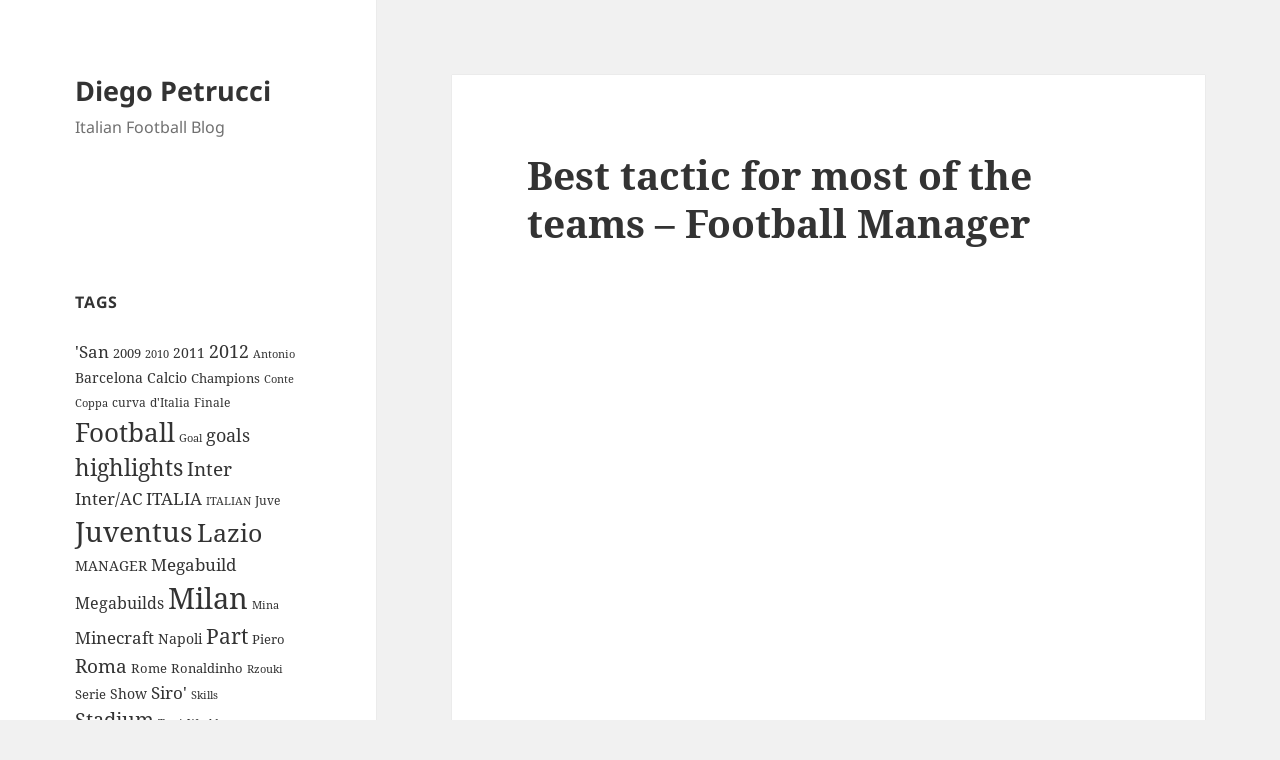

--- FILE ---
content_type: text/html; charset=UTF-8
request_url: https://www.diegopetrucci.com/best-tactic-for-most-of-the-teams-football-manager/
body_size: 9164
content:
<!DOCTYPE html>
<html lang="en-US" class="no-js">
<head>
	<meta charset="UTF-8">
	<meta name="viewport" content="width=device-width, initial-scale=1.0">
	<link rel="profile" href="https://gmpg.org/xfn/11">
	<link rel="pingback" href="https://www.diegopetrucci.com/xmlrpc.php">
	<script>
(function(html){html.className = html.className.replace(/\bno-js\b/,'js')})(document.documentElement);
//# sourceURL=twentyfifteen_javascript_detection
</script>
<title>Best tactic for most of the teams &#8211; Football Manager &#8211; Diego Petrucci</title>
<meta name='robots' content='max-image-preview:large' />
<link rel="alternate" type="application/rss+xml" title="Diego Petrucci &raquo; Feed" href="https://www.diegopetrucci.com/feed/" />
<link rel="alternate" type="application/rss+xml" title="Diego Petrucci &raquo; Comments Feed" href="https://www.diegopetrucci.com/comments/feed/" />
<link rel="alternate" type="application/rss+xml" title="Diego Petrucci &raquo; Best tactic for most of the teams &#8211; Football Manager Comments Feed" href="https://www.diegopetrucci.com/best-tactic-for-most-of-the-teams-football-manager/feed/" />
<link rel="alternate" title="oEmbed (JSON)" type="application/json+oembed" href="https://www.diegopetrucci.com/wp-json/oembed/1.0/embed?url=https%3A%2F%2Fwww.diegopetrucci.com%2Fbest-tactic-for-most-of-the-teams-football-manager%2F" />
<link rel="alternate" title="oEmbed (XML)" type="text/xml+oembed" href="https://www.diegopetrucci.com/wp-json/oembed/1.0/embed?url=https%3A%2F%2Fwww.diegopetrucci.com%2Fbest-tactic-for-most-of-the-teams-football-manager%2F&#038;format=xml" />
<style id='wp-img-auto-sizes-contain-inline-css'>
img:is([sizes=auto i],[sizes^="auto," i]){contain-intrinsic-size:3000px 1500px}
/*# sourceURL=wp-img-auto-sizes-contain-inline-css */
</style>
<style id='wp-emoji-styles-inline-css'>

	img.wp-smiley, img.emoji {
		display: inline !important;
		border: none !important;
		box-shadow: none !important;
		height: 1em !important;
		width: 1em !important;
		margin: 0 0.07em !important;
		vertical-align: -0.1em !important;
		background: none !important;
		padding: 0 !important;
	}
/*# sourceURL=wp-emoji-styles-inline-css */
</style>
<style id='wp-block-library-inline-css'>
:root{--wp-block-synced-color:#7a00df;--wp-block-synced-color--rgb:122,0,223;--wp-bound-block-color:var(--wp-block-synced-color);--wp-editor-canvas-background:#ddd;--wp-admin-theme-color:#007cba;--wp-admin-theme-color--rgb:0,124,186;--wp-admin-theme-color-darker-10:#006ba1;--wp-admin-theme-color-darker-10--rgb:0,107,160.5;--wp-admin-theme-color-darker-20:#005a87;--wp-admin-theme-color-darker-20--rgb:0,90,135;--wp-admin-border-width-focus:2px}@media (min-resolution:192dpi){:root{--wp-admin-border-width-focus:1.5px}}.wp-element-button{cursor:pointer}:root .has-very-light-gray-background-color{background-color:#eee}:root .has-very-dark-gray-background-color{background-color:#313131}:root .has-very-light-gray-color{color:#eee}:root .has-very-dark-gray-color{color:#313131}:root .has-vivid-green-cyan-to-vivid-cyan-blue-gradient-background{background:linear-gradient(135deg,#00d084,#0693e3)}:root .has-purple-crush-gradient-background{background:linear-gradient(135deg,#34e2e4,#4721fb 50%,#ab1dfe)}:root .has-hazy-dawn-gradient-background{background:linear-gradient(135deg,#faaca8,#dad0ec)}:root .has-subdued-olive-gradient-background{background:linear-gradient(135deg,#fafae1,#67a671)}:root .has-atomic-cream-gradient-background{background:linear-gradient(135deg,#fdd79a,#004a59)}:root .has-nightshade-gradient-background{background:linear-gradient(135deg,#330968,#31cdcf)}:root .has-midnight-gradient-background{background:linear-gradient(135deg,#020381,#2874fc)}:root{--wp--preset--font-size--normal:16px;--wp--preset--font-size--huge:42px}.has-regular-font-size{font-size:1em}.has-larger-font-size{font-size:2.625em}.has-normal-font-size{font-size:var(--wp--preset--font-size--normal)}.has-huge-font-size{font-size:var(--wp--preset--font-size--huge)}.has-text-align-center{text-align:center}.has-text-align-left{text-align:left}.has-text-align-right{text-align:right}.has-fit-text{white-space:nowrap!important}#end-resizable-editor-section{display:none}.aligncenter{clear:both}.items-justified-left{justify-content:flex-start}.items-justified-center{justify-content:center}.items-justified-right{justify-content:flex-end}.items-justified-space-between{justify-content:space-between}.screen-reader-text{border:0;clip-path:inset(50%);height:1px;margin:-1px;overflow:hidden;padding:0;position:absolute;width:1px;word-wrap:normal!important}.screen-reader-text:focus{background-color:#ddd;clip-path:none;color:#444;display:block;font-size:1em;height:auto;left:5px;line-height:normal;padding:15px 23px 14px;text-decoration:none;top:5px;width:auto;z-index:100000}html :where(.has-border-color){border-style:solid}html :where([style*=border-top-color]){border-top-style:solid}html :where([style*=border-right-color]){border-right-style:solid}html :where([style*=border-bottom-color]){border-bottom-style:solid}html :where([style*=border-left-color]){border-left-style:solid}html :where([style*=border-width]){border-style:solid}html :where([style*=border-top-width]){border-top-style:solid}html :where([style*=border-right-width]){border-right-style:solid}html :where([style*=border-bottom-width]){border-bottom-style:solid}html :where([style*=border-left-width]){border-left-style:solid}html :where(img[class*=wp-image-]){height:auto;max-width:100%}:where(figure){margin:0 0 1em}html :where(.is-position-sticky){--wp-admin--admin-bar--position-offset:var(--wp-admin--admin-bar--height,0px)}@media screen and (max-width:600px){html :where(.is-position-sticky){--wp-admin--admin-bar--position-offset:0px}}

/*# sourceURL=wp-block-library-inline-css */
</style><style id='global-styles-inline-css'>
:root{--wp--preset--aspect-ratio--square: 1;--wp--preset--aspect-ratio--4-3: 4/3;--wp--preset--aspect-ratio--3-4: 3/4;--wp--preset--aspect-ratio--3-2: 3/2;--wp--preset--aspect-ratio--2-3: 2/3;--wp--preset--aspect-ratio--16-9: 16/9;--wp--preset--aspect-ratio--9-16: 9/16;--wp--preset--color--black: #000000;--wp--preset--color--cyan-bluish-gray: #abb8c3;--wp--preset--color--white: #fff;--wp--preset--color--pale-pink: #f78da7;--wp--preset--color--vivid-red: #cf2e2e;--wp--preset--color--luminous-vivid-orange: #ff6900;--wp--preset--color--luminous-vivid-amber: #fcb900;--wp--preset--color--light-green-cyan: #7bdcb5;--wp--preset--color--vivid-green-cyan: #00d084;--wp--preset--color--pale-cyan-blue: #8ed1fc;--wp--preset--color--vivid-cyan-blue: #0693e3;--wp--preset--color--vivid-purple: #9b51e0;--wp--preset--color--dark-gray: #111;--wp--preset--color--light-gray: #f1f1f1;--wp--preset--color--yellow: #f4ca16;--wp--preset--color--dark-brown: #352712;--wp--preset--color--medium-pink: #e53b51;--wp--preset--color--light-pink: #ffe5d1;--wp--preset--color--dark-purple: #2e2256;--wp--preset--color--purple: #674970;--wp--preset--color--blue-gray: #22313f;--wp--preset--color--bright-blue: #55c3dc;--wp--preset--color--light-blue: #e9f2f9;--wp--preset--gradient--vivid-cyan-blue-to-vivid-purple: linear-gradient(135deg,rgb(6,147,227) 0%,rgb(155,81,224) 100%);--wp--preset--gradient--light-green-cyan-to-vivid-green-cyan: linear-gradient(135deg,rgb(122,220,180) 0%,rgb(0,208,130) 100%);--wp--preset--gradient--luminous-vivid-amber-to-luminous-vivid-orange: linear-gradient(135deg,rgb(252,185,0) 0%,rgb(255,105,0) 100%);--wp--preset--gradient--luminous-vivid-orange-to-vivid-red: linear-gradient(135deg,rgb(255,105,0) 0%,rgb(207,46,46) 100%);--wp--preset--gradient--very-light-gray-to-cyan-bluish-gray: linear-gradient(135deg,rgb(238,238,238) 0%,rgb(169,184,195) 100%);--wp--preset--gradient--cool-to-warm-spectrum: linear-gradient(135deg,rgb(74,234,220) 0%,rgb(151,120,209) 20%,rgb(207,42,186) 40%,rgb(238,44,130) 60%,rgb(251,105,98) 80%,rgb(254,248,76) 100%);--wp--preset--gradient--blush-light-purple: linear-gradient(135deg,rgb(255,206,236) 0%,rgb(152,150,240) 100%);--wp--preset--gradient--blush-bordeaux: linear-gradient(135deg,rgb(254,205,165) 0%,rgb(254,45,45) 50%,rgb(107,0,62) 100%);--wp--preset--gradient--luminous-dusk: linear-gradient(135deg,rgb(255,203,112) 0%,rgb(199,81,192) 50%,rgb(65,88,208) 100%);--wp--preset--gradient--pale-ocean: linear-gradient(135deg,rgb(255,245,203) 0%,rgb(182,227,212) 50%,rgb(51,167,181) 100%);--wp--preset--gradient--electric-grass: linear-gradient(135deg,rgb(202,248,128) 0%,rgb(113,206,126) 100%);--wp--preset--gradient--midnight: linear-gradient(135deg,rgb(2,3,129) 0%,rgb(40,116,252) 100%);--wp--preset--gradient--dark-gray-gradient-gradient: linear-gradient(90deg, rgba(17,17,17,1) 0%, rgba(42,42,42,1) 100%);--wp--preset--gradient--light-gray-gradient: linear-gradient(90deg, rgba(241,241,241,1) 0%, rgba(215,215,215,1) 100%);--wp--preset--gradient--white-gradient: linear-gradient(90deg, rgba(255,255,255,1) 0%, rgba(230,230,230,1) 100%);--wp--preset--gradient--yellow-gradient: linear-gradient(90deg, rgba(244,202,22,1) 0%, rgba(205,168,10,1) 100%);--wp--preset--gradient--dark-brown-gradient: linear-gradient(90deg, rgba(53,39,18,1) 0%, rgba(91,67,31,1) 100%);--wp--preset--gradient--medium-pink-gradient: linear-gradient(90deg, rgba(229,59,81,1) 0%, rgba(209,28,51,1) 100%);--wp--preset--gradient--light-pink-gradient: linear-gradient(90deg, rgba(255,229,209,1) 0%, rgba(255,200,158,1) 100%);--wp--preset--gradient--dark-purple-gradient: linear-gradient(90deg, rgba(46,34,86,1) 0%, rgba(66,48,123,1) 100%);--wp--preset--gradient--purple-gradient: linear-gradient(90deg, rgba(103,73,112,1) 0%, rgba(131,93,143,1) 100%);--wp--preset--gradient--blue-gray-gradient: linear-gradient(90deg, rgba(34,49,63,1) 0%, rgba(52,75,96,1) 100%);--wp--preset--gradient--bright-blue-gradient: linear-gradient(90deg, rgba(85,195,220,1) 0%, rgba(43,180,211,1) 100%);--wp--preset--gradient--light-blue-gradient: linear-gradient(90deg, rgba(233,242,249,1) 0%, rgba(193,218,238,1) 100%);--wp--preset--font-size--small: 13px;--wp--preset--font-size--medium: 20px;--wp--preset--font-size--large: 36px;--wp--preset--font-size--x-large: 42px;--wp--preset--spacing--20: 0.44rem;--wp--preset--spacing--30: 0.67rem;--wp--preset--spacing--40: 1rem;--wp--preset--spacing--50: 1.5rem;--wp--preset--spacing--60: 2.25rem;--wp--preset--spacing--70: 3.38rem;--wp--preset--spacing--80: 5.06rem;--wp--preset--shadow--natural: 6px 6px 9px rgba(0, 0, 0, 0.2);--wp--preset--shadow--deep: 12px 12px 50px rgba(0, 0, 0, 0.4);--wp--preset--shadow--sharp: 6px 6px 0px rgba(0, 0, 0, 0.2);--wp--preset--shadow--outlined: 6px 6px 0px -3px rgb(255, 255, 255), 6px 6px rgb(0, 0, 0);--wp--preset--shadow--crisp: 6px 6px 0px rgb(0, 0, 0);}:where(.is-layout-flex){gap: 0.5em;}:where(.is-layout-grid){gap: 0.5em;}body .is-layout-flex{display: flex;}.is-layout-flex{flex-wrap: wrap;align-items: center;}.is-layout-flex > :is(*, div){margin: 0;}body .is-layout-grid{display: grid;}.is-layout-grid > :is(*, div){margin: 0;}:where(.wp-block-columns.is-layout-flex){gap: 2em;}:where(.wp-block-columns.is-layout-grid){gap: 2em;}:where(.wp-block-post-template.is-layout-flex){gap: 1.25em;}:where(.wp-block-post-template.is-layout-grid){gap: 1.25em;}.has-black-color{color: var(--wp--preset--color--black) !important;}.has-cyan-bluish-gray-color{color: var(--wp--preset--color--cyan-bluish-gray) !important;}.has-white-color{color: var(--wp--preset--color--white) !important;}.has-pale-pink-color{color: var(--wp--preset--color--pale-pink) !important;}.has-vivid-red-color{color: var(--wp--preset--color--vivid-red) !important;}.has-luminous-vivid-orange-color{color: var(--wp--preset--color--luminous-vivid-orange) !important;}.has-luminous-vivid-amber-color{color: var(--wp--preset--color--luminous-vivid-amber) !important;}.has-light-green-cyan-color{color: var(--wp--preset--color--light-green-cyan) !important;}.has-vivid-green-cyan-color{color: var(--wp--preset--color--vivid-green-cyan) !important;}.has-pale-cyan-blue-color{color: var(--wp--preset--color--pale-cyan-blue) !important;}.has-vivid-cyan-blue-color{color: var(--wp--preset--color--vivid-cyan-blue) !important;}.has-vivid-purple-color{color: var(--wp--preset--color--vivid-purple) !important;}.has-black-background-color{background-color: var(--wp--preset--color--black) !important;}.has-cyan-bluish-gray-background-color{background-color: var(--wp--preset--color--cyan-bluish-gray) !important;}.has-white-background-color{background-color: var(--wp--preset--color--white) !important;}.has-pale-pink-background-color{background-color: var(--wp--preset--color--pale-pink) !important;}.has-vivid-red-background-color{background-color: var(--wp--preset--color--vivid-red) !important;}.has-luminous-vivid-orange-background-color{background-color: var(--wp--preset--color--luminous-vivid-orange) !important;}.has-luminous-vivid-amber-background-color{background-color: var(--wp--preset--color--luminous-vivid-amber) !important;}.has-light-green-cyan-background-color{background-color: var(--wp--preset--color--light-green-cyan) !important;}.has-vivid-green-cyan-background-color{background-color: var(--wp--preset--color--vivid-green-cyan) !important;}.has-pale-cyan-blue-background-color{background-color: var(--wp--preset--color--pale-cyan-blue) !important;}.has-vivid-cyan-blue-background-color{background-color: var(--wp--preset--color--vivid-cyan-blue) !important;}.has-vivid-purple-background-color{background-color: var(--wp--preset--color--vivid-purple) !important;}.has-black-border-color{border-color: var(--wp--preset--color--black) !important;}.has-cyan-bluish-gray-border-color{border-color: var(--wp--preset--color--cyan-bluish-gray) !important;}.has-white-border-color{border-color: var(--wp--preset--color--white) !important;}.has-pale-pink-border-color{border-color: var(--wp--preset--color--pale-pink) !important;}.has-vivid-red-border-color{border-color: var(--wp--preset--color--vivid-red) !important;}.has-luminous-vivid-orange-border-color{border-color: var(--wp--preset--color--luminous-vivid-orange) !important;}.has-luminous-vivid-amber-border-color{border-color: var(--wp--preset--color--luminous-vivid-amber) !important;}.has-light-green-cyan-border-color{border-color: var(--wp--preset--color--light-green-cyan) !important;}.has-vivid-green-cyan-border-color{border-color: var(--wp--preset--color--vivid-green-cyan) !important;}.has-pale-cyan-blue-border-color{border-color: var(--wp--preset--color--pale-cyan-blue) !important;}.has-vivid-cyan-blue-border-color{border-color: var(--wp--preset--color--vivid-cyan-blue) !important;}.has-vivid-purple-border-color{border-color: var(--wp--preset--color--vivid-purple) !important;}.has-vivid-cyan-blue-to-vivid-purple-gradient-background{background: var(--wp--preset--gradient--vivid-cyan-blue-to-vivid-purple) !important;}.has-light-green-cyan-to-vivid-green-cyan-gradient-background{background: var(--wp--preset--gradient--light-green-cyan-to-vivid-green-cyan) !important;}.has-luminous-vivid-amber-to-luminous-vivid-orange-gradient-background{background: var(--wp--preset--gradient--luminous-vivid-amber-to-luminous-vivid-orange) !important;}.has-luminous-vivid-orange-to-vivid-red-gradient-background{background: var(--wp--preset--gradient--luminous-vivid-orange-to-vivid-red) !important;}.has-very-light-gray-to-cyan-bluish-gray-gradient-background{background: var(--wp--preset--gradient--very-light-gray-to-cyan-bluish-gray) !important;}.has-cool-to-warm-spectrum-gradient-background{background: var(--wp--preset--gradient--cool-to-warm-spectrum) !important;}.has-blush-light-purple-gradient-background{background: var(--wp--preset--gradient--blush-light-purple) !important;}.has-blush-bordeaux-gradient-background{background: var(--wp--preset--gradient--blush-bordeaux) !important;}.has-luminous-dusk-gradient-background{background: var(--wp--preset--gradient--luminous-dusk) !important;}.has-pale-ocean-gradient-background{background: var(--wp--preset--gradient--pale-ocean) !important;}.has-electric-grass-gradient-background{background: var(--wp--preset--gradient--electric-grass) !important;}.has-midnight-gradient-background{background: var(--wp--preset--gradient--midnight) !important;}.has-small-font-size{font-size: var(--wp--preset--font-size--small) !important;}.has-medium-font-size{font-size: var(--wp--preset--font-size--medium) !important;}.has-large-font-size{font-size: var(--wp--preset--font-size--large) !important;}.has-x-large-font-size{font-size: var(--wp--preset--font-size--x-large) !important;}
/*# sourceURL=global-styles-inline-css */
</style>

<style id='classic-theme-styles-inline-css'>
/*! This file is auto-generated */
.wp-block-button__link{color:#fff;background-color:#32373c;border-radius:9999px;box-shadow:none;text-decoration:none;padding:calc(.667em + 2px) calc(1.333em + 2px);font-size:1.125em}.wp-block-file__button{background:#32373c;color:#fff;text-decoration:none}
/*# sourceURL=/wp-includes/css/classic-themes.min.css */
</style>
<link rel='stylesheet' id='dashicons-css' href='https://www.diegopetrucci.com/wp-includes/css/dashicons.min.css?ver=6.9' media='all' />
<link rel='stylesheet' id='admin-bar-css' href='https://www.diegopetrucci.com/wp-includes/css/admin-bar.min.css?ver=6.9' media='all' />
<style id='admin-bar-inline-css'>

    /* Hide CanvasJS credits for P404 charts specifically */
    #p404RedirectChart .canvasjs-chart-credit {
        display: none !important;
    }
    
    #p404RedirectChart canvas {
        border-radius: 6px;
    }

    .p404-redirect-adminbar-weekly-title {
        font-weight: bold;
        font-size: 14px;
        color: #fff;
        margin-bottom: 6px;
    }

    #wpadminbar #wp-admin-bar-p404_free_top_button .ab-icon:before {
        content: "\f103";
        color: #dc3545;
        top: 3px;
    }
    
    #wp-admin-bar-p404_free_top_button .ab-item {
        min-width: 80px !important;
        padding: 0px !important;
    }
    
    /* Ensure proper positioning and z-index for P404 dropdown */
    .p404-redirect-adminbar-dropdown-wrap { 
        min-width: 0; 
        padding: 0;
        position: static !important;
    }
    
    #wpadminbar #wp-admin-bar-p404_free_top_button_dropdown {
        position: static !important;
    }
    
    #wpadminbar #wp-admin-bar-p404_free_top_button_dropdown .ab-item {
        padding: 0 !important;
        margin: 0 !important;
    }
    
    .p404-redirect-dropdown-container {
        min-width: 340px;
        padding: 18px 18px 12px 18px;
        background: #23282d !important;
        color: #fff;
        border-radius: 12px;
        box-shadow: 0 8px 32px rgba(0,0,0,0.25);
        margin-top: 10px;
        position: relative !important;
        z-index: 999999 !important;
        display: block !important;
        border: 1px solid #444;
    }
    
    /* Ensure P404 dropdown appears on hover */
    #wpadminbar #wp-admin-bar-p404_free_top_button .p404-redirect-dropdown-container { 
        display: none !important;
    }
    
    #wpadminbar #wp-admin-bar-p404_free_top_button:hover .p404-redirect-dropdown-container { 
        display: block !important;
    }
    
    #wpadminbar #wp-admin-bar-p404_free_top_button:hover #wp-admin-bar-p404_free_top_button_dropdown .p404-redirect-dropdown-container {
        display: block !important;
    }
    
    .p404-redirect-card {
        background: #2c3338;
        border-radius: 8px;
        padding: 18px 18px 12px 18px;
        box-shadow: 0 2px 8px rgba(0,0,0,0.07);
        display: flex;
        flex-direction: column;
        align-items: flex-start;
        border: 1px solid #444;
    }
    
    .p404-redirect-btn {
        display: inline-block;
        background: #dc3545;
        color: #fff !important;
        font-weight: bold;
        padding: 5px 22px;
        border-radius: 8px;
        text-decoration: none;
        font-size: 17px;
        transition: background 0.2s, box-shadow 0.2s;
        margin-top: 8px;
        box-shadow: 0 2px 8px rgba(220,53,69,0.15);
        text-align: center;
        line-height: 1.6;
    }
    
    .p404-redirect-btn:hover {
        background: #c82333;
        color: #fff !important;
        box-shadow: 0 4px 16px rgba(220,53,69,0.25);
    }
    
    /* Prevent conflicts with other admin bar dropdowns */
    #wpadminbar .ab-top-menu > li:hover > .ab-item,
    #wpadminbar .ab-top-menu > li.hover > .ab-item {
        z-index: auto;
    }
    
    #wpadminbar #wp-admin-bar-p404_free_top_button:hover > .ab-item {
        z-index: 999998 !important;
    }
    
/*# sourceURL=admin-bar-inline-css */
</style>
<link rel='stylesheet' id='twentyfifteen-fonts-css' href='https://www.diegopetrucci.com/wp-content/themes/twentyfifteen/assets/fonts/noto-sans-plus-noto-serif-plus-inconsolata.css?ver=20230328' media='all' />
<link rel='stylesheet' id='genericons-css' href='https://www.diegopetrucci.com/wp-content/themes/twentyfifteen/genericons/genericons.css?ver=20251101' media='all' />
<link rel='stylesheet' id='twentyfifteen-style-css' href='https://www.diegopetrucci.com/wp-content/themes/twentyfifteen/style.css?ver=20251202' media='all' />
<link rel='stylesheet' id='twentyfifteen-block-style-css' href='https://www.diegopetrucci.com/wp-content/themes/twentyfifteen/css/blocks.css?ver=20240715' media='all' />
<script src="https://www.diegopetrucci.com/wp-includes/js/jquery/jquery.min.js?ver=3.7.1" id="jquery-core-js"></script>
<script src="https://www.diegopetrucci.com/wp-includes/js/jquery/jquery-migrate.min.js?ver=3.4.1" id="jquery-migrate-js"></script>
<script id="twentyfifteen-script-js-extra">
var screenReaderText = {"expand":"\u003Cspan class=\"screen-reader-text\"\u003Eexpand child menu\u003C/span\u003E","collapse":"\u003Cspan class=\"screen-reader-text\"\u003Ecollapse child menu\u003C/span\u003E"};
//# sourceURL=twentyfifteen-script-js-extra
</script>
<script src="https://www.diegopetrucci.com/wp-content/themes/twentyfifteen/js/functions.js?ver=20250729" id="twentyfifteen-script-js" defer data-wp-strategy="defer"></script>
<link rel="https://api.w.org/" href="https://www.diegopetrucci.com/wp-json/" /><link rel="alternate" title="JSON" type="application/json" href="https://www.diegopetrucci.com/wp-json/wp/v2/posts/300" /><link rel="EditURI" type="application/rsd+xml" title="RSD" href="https://www.diegopetrucci.com/xmlrpc.php?rsd" />
<meta name="generator" content="WordPress 6.9" />
<link rel="canonical" href="https://www.diegopetrucci.com/best-tactic-for-most-of-the-teams-football-manager/" />
<link rel='shortlink' href='https://www.diegopetrucci.com/?p=300' />
</head>

<body class="wp-singular post-template-default single single-post postid-300 single-format-standard wp-embed-responsive wp-theme-twentyfifteen">
<div id="page" class="hfeed site">
	<a class="skip-link screen-reader-text" href="#content">
		Skip to content	</a>

	<div id="sidebar" class="sidebar">
		<header id="masthead" class="site-header">
			<div class="site-branding">
									<p class="site-title"><a href="https://www.diegopetrucci.com/" rel="home" >Diego Petrucci</a></p>
										<p class="site-description">Italian Football Blog</p>
				
				<button class="secondary-toggle">Menu and widgets</button>
			</div><!-- .site-branding -->
		</header><!-- .site-header -->

			<div id="secondary" class="secondary">

		
		
					<div id="widget-area" class="widget-area" role="complementary">
				<aside id="text-2" class="widget widget_text">			<div class="textwidget"></div>
		</aside><aside id="tag_cloud-3" class="widget widget_tag_cloud"><h2 class="widget-title">Tags</h2><nav aria-label="Tags"><div class="tagcloud"><ul class='wp-tag-cloud' role='list'>
	<li><a href="https://www.diegopetrucci.com/tag/san/" class="tag-cloud-link tag-link-33 tag-link-position-1" style="font-size: 12.629921259843pt;" aria-label="&#039;San (20 items)">&#039;San</a></li>
	<li><a href="https://www.diegopetrucci.com/tag/2009/" class="tag-cloud-link tag-link-418 tag-link-position-2" style="font-size: 9.5433070866142pt;" aria-label="2009 (10 items)">2009</a></li>
	<li><a href="https://www.diegopetrucci.com/tag/2010/" class="tag-cloud-link tag-link-233 tag-link-position-3" style="font-size: 8pt;" aria-label="2010 (7 items)">2010</a></li>
	<li><a href="https://www.diegopetrucci.com/tag/2011/" class="tag-cloud-link tag-link-83 tag-link-position-4" style="font-size: 10.755905511811pt;" aria-label="2011 (13 items)">2011</a></li>
	<li><a href="https://www.diegopetrucci.com/tag/2012/" class="tag-cloud-link tag-link-19 tag-link-position-5" style="font-size: 13.622047244094pt;" aria-label="2012 (25 items)">2012</a></li>
	<li><a href="https://www.diegopetrucci.com/tag/antonio/" class="tag-cloud-link tag-link-100 tag-link-position-6" style="font-size: 8.5511811023622pt;" aria-label="Antonio (8 items)">Antonio</a></li>
	<li><a href="https://www.diegopetrucci.com/tag/barcelona/" class="tag-cloud-link tag-link-65 tag-link-position-7" style="font-size: 10.314960629921pt;" aria-label="Barcelona (12 items)">Barcelona</a></li>
	<li><a href="https://www.diegopetrucci.com/tag/calcio/" class="tag-cloud-link tag-link-442 tag-link-position-8" style="font-size: 10.314960629921pt;" aria-label="Calcio (12 items)">Calcio</a></li>
	<li><a href="https://www.diegopetrucci.com/tag/champions/" class="tag-cloud-link tag-link-58 tag-link-position-9" style="font-size: 9.5433070866142pt;" aria-label="Champions (10 items)">Champions</a></li>
	<li><a href="https://www.diegopetrucci.com/tag/conte/" class="tag-cloud-link tag-link-409 tag-link-position-10" style="font-size: 8.5511811023622pt;" aria-label="Conte (8 items)">Conte</a></li>
	<li><a href="https://www.diegopetrucci.com/tag/coppa/" class="tag-cloud-link tag-link-351 tag-link-position-11" style="font-size: 8.5511811023622pt;" aria-label="Coppa (8 items)">Coppa</a></li>
	<li><a href="https://www.diegopetrucci.com/tag/curva/" class="tag-cloud-link tag-link-265 tag-link-position-12" style="font-size: 9.1023622047244pt;" aria-label="curva (9 items)">curva</a></li>
	<li><a href="https://www.diegopetrucci.com/tag/ditalia/" class="tag-cloud-link tag-link-63 tag-link-position-13" style="font-size: 9.1023622047244pt;" aria-label="d&#039;Italia (9 items)">d&#039;Italia</a></li>
	<li><a href="https://www.diegopetrucci.com/tag/finale/" class="tag-cloud-link tag-link-328 tag-link-position-14" style="font-size: 9.1023622047244pt;" aria-label="Finale (9 items)">Finale</a></li>
	<li><a href="https://www.diegopetrucci.com/tag/football/" class="tag-cloud-link tag-link-7 tag-link-position-15" style="font-size: 19.464566929134pt;" aria-label="Football (86 items)">Football</a></li>
	<li><a href="https://www.diegopetrucci.com/tag/goal/" class="tag-cloud-link tag-link-180 tag-link-position-16" style="font-size: 8.5511811023622pt;" aria-label="Goal (8 items)">Goal</a></li>
	<li><a href="https://www.diegopetrucci.com/tag/goals/" class="tag-cloud-link tag-link-22 tag-link-position-17" style="font-size: 13.622047244094pt;" aria-label="goals (25 items)">goals</a></li>
	<li><a href="https://www.diegopetrucci.com/tag/highlights/" class="tag-cloud-link tag-link-23 tag-link-position-18" style="font-size: 17.03937007874pt;" aria-label="highlights (52 items)">highlights</a></li>
	<li><a href="https://www.diegopetrucci.com/tag/inter/" class="tag-cloud-link tag-link-61 tag-link-position-19" style="font-size: 14.062992125984pt;" aria-label="Inter (27 items)">Inter</a></li>
	<li><a href="https://www.diegopetrucci.com/tag/interac/" class="tag-cloud-link tag-link-32 tag-link-position-20" style="font-size: 13.070866141732pt;" aria-label="Inter/AC (22 items)">Inter/AC</a></li>
	<li><a href="https://www.diegopetrucci.com/tag/italia/" class="tag-cloud-link tag-link-47 tag-link-position-21" style="font-size: 12.409448818898pt;" aria-label="ITALIA (19 items)">ITALIA</a></li>
	<li><a href="https://www.diegopetrucci.com/tag/italian/" class="tag-cloud-link tag-link-43 tag-link-position-22" style="font-size: 8.5511811023622pt;" aria-label="ITALIAN (8 items)">ITALIAN</a></li>
	<li><a href="https://www.diegopetrucci.com/tag/juve/" class="tag-cloud-link tag-link-81 tag-link-position-23" style="font-size: 9.1023622047244pt;" aria-label="Juve (9 items)">Juve</a></li>
	<li><a href="https://www.diegopetrucci.com/tag/juventus/" class="tag-cloud-link tag-link-4 tag-link-position-24" style="font-size: 20.677165354331pt;" aria-label="Juventus (112 items)">Juventus</a></li>
	<li><a href="https://www.diegopetrucci.com/tag/lazio/" class="tag-cloud-link tag-link-5 tag-link-position-25" style="font-size: 18.692913385827pt;" aria-label="Lazio (73 items)">Lazio</a></li>
	<li><a href="https://www.diegopetrucci.com/tag/manager/" class="tag-cloud-link tag-link-18 tag-link-position-26" style="font-size: 10.314960629921pt;" aria-label="MANAGER (12 items)">MANAGER</a></li>
	<li><a href="https://www.diegopetrucci.com/tag/megabuild/" class="tag-cloud-link tag-link-31 tag-link-position-27" style="font-size: 12.629921259843pt;" aria-label="Megabuild (20 items)">Megabuild</a></li>
	<li><a href="https://www.diegopetrucci.com/tag/megabuilds/" class="tag-cloud-link tag-link-30 tag-link-position-28" style="font-size: 12.188976377953pt;" aria-label="Megabuilds (18 items)">Megabuilds</a></li>
	<li><a href="https://www.diegopetrucci.com/tag/milan/" class="tag-cloud-link tag-link-21 tag-link-position-29" style="font-size: 22pt;" aria-label="Milan (148 items)">Milan</a></li>
	<li><a href="https://www.diegopetrucci.com/tag/mina/" class="tag-cloud-link tag-link-9 tag-link-position-30" style="font-size: 8pt;" aria-label="Mina (7 items)">Mina</a></li>
	<li><a href="https://www.diegopetrucci.com/tag/minecraft/" class="tag-cloud-link tag-link-28 tag-link-position-31" style="font-size: 12.629921259843pt;" aria-label="Minecraft (20 items)">Minecraft</a></li>
	<li><a href="https://www.diegopetrucci.com/tag/napoli/" class="tag-cloud-link tag-link-295 tag-link-position-32" style="font-size: 10.755905511811pt;" aria-label="Napoli (13 items)">Napoli</a></li>
	<li><a href="https://www.diegopetrucci.com/tag/part/" class="tag-cloud-link tag-link-35 tag-link-position-33" style="font-size: 16.047244094488pt;" aria-label="Part (42 items)">Part</a></li>
	<li><a href="https://www.diegopetrucci.com/tag/piero/" class="tag-cloud-link tag-link-129 tag-link-position-34" style="font-size: 9.5433070866142pt;" aria-label="Piero (10 items)">Piero</a></li>
	<li><a href="https://www.diegopetrucci.com/tag/roma/" class="tag-cloud-link tag-link-27 tag-link-position-35" style="font-size: 14.173228346457pt;" aria-label="Roma (28 items)">Roma</a></li>
	<li><a href="https://www.diegopetrucci.com/tag/rome/" class="tag-cloud-link tag-link-444 tag-link-position-36" style="font-size: 9.5433070866142pt;" aria-label="Rome (10 items)">Rome</a></li>
	<li><a href="https://www.diegopetrucci.com/tag/ronaldinho/" class="tag-cloud-link tag-link-243 tag-link-position-37" style="font-size: 9.5433070866142pt;" aria-label="Ronaldinho (10 items)">Ronaldinho</a></li>
	<li><a href="https://www.diegopetrucci.com/tag/rzouki/" class="tag-cloud-link tag-link-10 tag-link-position-38" style="font-size: 8pt;" aria-label="Rzouki (7 items)">Rzouki</a></li>
	<li><a href="https://www.diegopetrucci.com/tag/serie/" class="tag-cloud-link tag-link-91 tag-link-position-39" style="font-size: 9.9842519685039pt;" aria-label="Serie (11 items)">Serie</a></li>
	<li><a href="https://www.diegopetrucci.com/tag/show/" class="tag-cloud-link tag-link-8 tag-link-position-40" style="font-size: 10.314960629921pt;" aria-label="Show (12 items)">Show</a></li>
	<li><a href="https://www.diegopetrucci.com/tag/siro/" class="tag-cloud-link tag-link-34 tag-link-position-41" style="font-size: 12.629921259843pt;" aria-label="Siro&#039; (20 items)">Siro&#039;</a></li>
	<li><a href="https://www.diegopetrucci.com/tag/skills/" class="tag-cloud-link tag-link-151 tag-link-position-42" style="font-size: 8pt;" aria-label="Skills (7 items)">Skills</a></li>
	<li><a href="https://www.diegopetrucci.com/tag/stadium/" class="tag-cloud-link tag-link-29 tag-link-position-43" style="font-size: 14.944881889764pt;" aria-label="Stadium (33 items)">Stadium</a></li>
	<li><a href="https://www.diegopetrucci.com/tag/totti/" class="tag-cloud-link tag-link-135 tag-link-position-44" style="font-size: 8pt;" aria-label="Totti (7 items)">Totti</a></li>
	<li><a href="https://www.diegopetrucci.com/tag/world/" class="tag-cloud-link tag-link-6 tag-link-position-45" style="font-size: 8pt;" aria-label="World (7 items)">World</a></li>
</ul>
</div>
</nav></aside>			</div><!-- .widget-area -->
		
	</div><!-- .secondary -->

	</div><!-- .sidebar -->

	<div id="content" class="site-content">

	<div id="primary" class="content-area">
		<main id="main" class="site-main">

		
<article id="post-300" class="post-300 post type-post status-publish format-standard hentry category-italian-football tag-best tag-football tag-manager tag-most tag-tactic tag-teams">
	
	<header class="entry-header">
		<h1 class="entry-title">Best tactic for most of the teams &#8211; Football Manager</h1>	</header><!-- .entry-header -->

	<div class="entry-content">
		<p><object width="425" height="355"><param name="movie" value="http://www.youtube.com/v/I1ilOSap4wY?fs=1"></param><param name="allowFullScreen" value="true"></param><embed src="http://www.youtube.com/v/I1ilOSap4wY?fs=1&#038;rel=0" type="application/x-shockwave-flash" width="425" height="355" allowfullscreen="true"></embed></object></p>
<p><strong><a href="http://www.diegopetrucci.com">Italian Football</a> Video Score: three / five</strong></p>
	</div><!-- .entry-content -->

	
	<footer class="entry-footer">
		<span class="posted-on"><span class="screen-reader-text">Posted on </span><a href="https://www.diegopetrucci.com/best-tactic-for-most-of-the-teams-football-manager/" rel="bookmark"><time class="entry-date published updated" datetime="2012-06-05T18:36:48+00:00">June 5, 2012</time></a></span><span class="byline"><span class="screen-reader-text">Author </span><span class="author vcard"><a class="url fn n" href="https://www.diegopetrucci.com/author/admin/">admin</a></span></span><span class="cat-links"><span class="screen-reader-text">Categories </span><a href="https://www.diegopetrucci.com/category/italian-football/" rel="category tag">Italian Football</a></span><span class="tags-links"><span class="screen-reader-text">Tags </span><a href="https://www.diegopetrucci.com/tag/best/" rel="tag">Best</a>, <a href="https://www.diegopetrucci.com/tag/football/" rel="tag">Football</a>, <a href="https://www.diegopetrucci.com/tag/manager/" rel="tag">MANAGER</a>, <a href="https://www.diegopetrucci.com/tag/most/" rel="tag">most</a>, <a href="https://www.diegopetrucci.com/tag/tactic/" rel="tag">tactic</a>, <a href="https://www.diegopetrucci.com/tag/teams/" rel="tag">teams</a></span>			</footer><!-- .entry-footer -->

</article><!-- #post-300 -->

<div id="comments" class="comments-area">

	
		<p class="no-comments">Comments are closed.</p>
	
	
</div><!-- .comments-area -->

	<nav class="navigation post-navigation" aria-label="Posts">
		<h2 class="screen-reader-text">Post navigation</h2>
		<div class="nav-links"><div class="nav-previous"><a href="https://www.diegopetrucci.com/ultras-compilation-part-3-chants-and-flares/" rel="prev"><span class="meta-nav" aria-hidden="true">Previous</span> <span class="screen-reader-text">Previous post:</span> <span class="post-title">ULTRAS COMPILATION &#8211; PART 3 &#8211; CHANTS AND FLARES</span></a></div><div class="nav-next"><a href="https://www.diegopetrucci.com/highlights-brescia-0-1-ac-milan-23042011/" rel="next"><span class="meta-nav" aria-hidden="true">Next</span> <span class="screen-reader-text">Next post:</span> <span class="post-title">Highlights Brescia 0-1 AC Milan &#8211; 23/04/2011</span></a></div></div>
	</nav>
		</main><!-- .site-main -->
	</div><!-- .content-area -->


	</div><!-- .site-content -->

	<footer id="colophon" class="site-footer">
		<div class="site-info">
									<a href="https://wordpress.org/" class="imprint">
				Proudly powered by WordPress			</a>
		</div><!-- .site-info -->
	</footer><!-- .site-footer -->

</div><!-- .site -->

<script type="speculationrules">
{"prefetch":[{"source":"document","where":{"and":[{"href_matches":"/*"},{"not":{"href_matches":["/wp-*.php","/wp-admin/*","/wp-content/uploads/*","/wp-content/*","/wp-content/plugins/*","/wp-content/themes/twentyfifteen/*","/*\\?(.+)"]}},{"not":{"selector_matches":"a[rel~=\"nofollow\"]"}},{"not":{"selector_matches":".no-prefetch, .no-prefetch a"}}]},"eagerness":"conservative"}]}
</script>
<script id="wp-emoji-settings" type="application/json">
{"baseUrl":"https://s.w.org/images/core/emoji/17.0.2/72x72/","ext":".png","svgUrl":"https://s.w.org/images/core/emoji/17.0.2/svg/","svgExt":".svg","source":{"concatemoji":"https://www.diegopetrucci.com/wp-includes/js/wp-emoji-release.min.js?ver=6.9"}}
</script>
<script type="module">
/*! This file is auto-generated */
const a=JSON.parse(document.getElementById("wp-emoji-settings").textContent),o=(window._wpemojiSettings=a,"wpEmojiSettingsSupports"),s=["flag","emoji"];function i(e){try{var t={supportTests:e,timestamp:(new Date).valueOf()};sessionStorage.setItem(o,JSON.stringify(t))}catch(e){}}function c(e,t,n){e.clearRect(0,0,e.canvas.width,e.canvas.height),e.fillText(t,0,0);t=new Uint32Array(e.getImageData(0,0,e.canvas.width,e.canvas.height).data);e.clearRect(0,0,e.canvas.width,e.canvas.height),e.fillText(n,0,0);const a=new Uint32Array(e.getImageData(0,0,e.canvas.width,e.canvas.height).data);return t.every((e,t)=>e===a[t])}function p(e,t){e.clearRect(0,0,e.canvas.width,e.canvas.height),e.fillText(t,0,0);var n=e.getImageData(16,16,1,1);for(let e=0;e<n.data.length;e++)if(0!==n.data[e])return!1;return!0}function u(e,t,n,a){switch(t){case"flag":return n(e,"\ud83c\udff3\ufe0f\u200d\u26a7\ufe0f","\ud83c\udff3\ufe0f\u200b\u26a7\ufe0f")?!1:!n(e,"\ud83c\udde8\ud83c\uddf6","\ud83c\udde8\u200b\ud83c\uddf6")&&!n(e,"\ud83c\udff4\udb40\udc67\udb40\udc62\udb40\udc65\udb40\udc6e\udb40\udc67\udb40\udc7f","\ud83c\udff4\u200b\udb40\udc67\u200b\udb40\udc62\u200b\udb40\udc65\u200b\udb40\udc6e\u200b\udb40\udc67\u200b\udb40\udc7f");case"emoji":return!a(e,"\ud83e\u1fac8")}return!1}function f(e,t,n,a){let r;const o=(r="undefined"!=typeof WorkerGlobalScope&&self instanceof WorkerGlobalScope?new OffscreenCanvas(300,150):document.createElement("canvas")).getContext("2d",{willReadFrequently:!0}),s=(o.textBaseline="top",o.font="600 32px Arial",{});return e.forEach(e=>{s[e]=t(o,e,n,a)}),s}function r(e){var t=document.createElement("script");t.src=e,t.defer=!0,document.head.appendChild(t)}a.supports={everything:!0,everythingExceptFlag:!0},new Promise(t=>{let n=function(){try{var e=JSON.parse(sessionStorage.getItem(o));if("object"==typeof e&&"number"==typeof e.timestamp&&(new Date).valueOf()<e.timestamp+604800&&"object"==typeof e.supportTests)return e.supportTests}catch(e){}return null}();if(!n){if("undefined"!=typeof Worker&&"undefined"!=typeof OffscreenCanvas&&"undefined"!=typeof URL&&URL.createObjectURL&&"undefined"!=typeof Blob)try{var e="postMessage("+f.toString()+"("+[JSON.stringify(s),u.toString(),c.toString(),p.toString()].join(",")+"));",a=new Blob([e],{type:"text/javascript"});const r=new Worker(URL.createObjectURL(a),{name:"wpTestEmojiSupports"});return void(r.onmessage=e=>{i(n=e.data),r.terminate(),t(n)})}catch(e){}i(n=f(s,u,c,p))}t(n)}).then(e=>{for(const n in e)a.supports[n]=e[n],a.supports.everything=a.supports.everything&&a.supports[n],"flag"!==n&&(a.supports.everythingExceptFlag=a.supports.everythingExceptFlag&&a.supports[n]);var t;a.supports.everythingExceptFlag=a.supports.everythingExceptFlag&&!a.supports.flag,a.supports.everything||((t=a.source||{}).concatemoji?r(t.concatemoji):t.wpemoji&&t.twemoji&&(r(t.twemoji),r(t.wpemoji)))});
//# sourceURL=https://www.diegopetrucci.com/wp-includes/js/wp-emoji-loader.min.js
</script>

</body>
</html>
